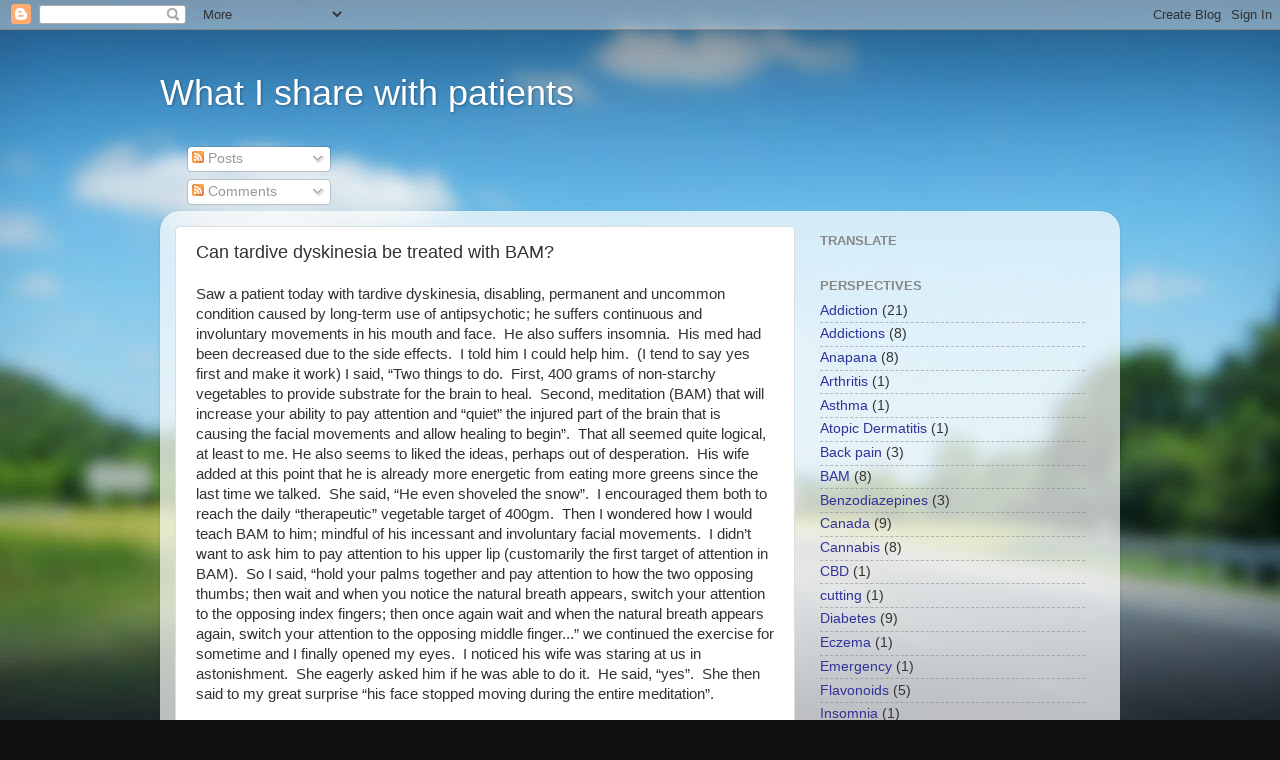

--- FILE ---
content_type: text/html; charset=UTF-8
request_url: https://www.whatisharewithpatients.com/2019/02/can-tardive-dyskinesia-be-treated-with.html
body_size: 14651
content:
<!DOCTYPE html>
<html class='v2' dir='ltr' lang='en'>
<head>
<link href='https://www.blogger.com/static/v1/widgets/4128112664-css_bundle_v2.css' rel='stylesheet' type='text/css'/>
<meta content='width=1100' name='viewport'/>
<meta content='text/html; charset=UTF-8' http-equiv='Content-Type'/>
<meta content='blogger' name='generator'/>
<link href='https://www.whatisharewithpatients.com/favicon.ico' rel='icon' type='image/x-icon'/>
<link href='https://www.whatisharewithpatients.com/2019/02/can-tardive-dyskinesia-be-treated-with.html' rel='canonical'/>
<link rel="alternate" type="application/atom+xml" title="What I share with patients - Atom" href="https://www.whatisharewithpatients.com/feeds/posts/default" />
<link rel="alternate" type="application/rss+xml" title="What I share with patients - RSS" href="https://www.whatisharewithpatients.com/feeds/posts/default?alt=rss" />
<link rel="service.post" type="application/atom+xml" title="What I share with patients - Atom" href="https://www.blogger.com/feeds/8726205349281287453/posts/default" />

<link rel="alternate" type="application/atom+xml" title="What I share with patients - Atom" href="https://www.whatisharewithpatients.com/feeds/60146684567795825/comments/default" />
<!--Can't find substitution for tag [blog.ieCssRetrofitLinks]-->
<meta content='https://www.whatisharewithpatients.com/2019/02/can-tardive-dyskinesia-be-treated-with.html' property='og:url'/>
<meta content='Can tardive dyskinesia be treated with BAM?' property='og:title'/>
<meta content=' Saw a patient today with tardive dyskinesia, disabling, permanent and uncommon condition caused by long-term use of antipsychotic; he suffe...' property='og:description'/>
<title>What I share with patients: Can tardive dyskinesia be treated with BAM?</title>
<style id='page-skin-1' type='text/css'><!--
/*-----------------------------------------------
Blogger Template Style
Name:     Picture Window
Designer: Blogger
URL:      www.blogger.com
----------------------------------------------- */
/* Content
----------------------------------------------- */
body {
font: normal normal 15px Arial, Tahoma, Helvetica, FreeSans, sans-serif;
color: #333333;
background: #111111 url(//themes.googleusercontent.com/image?id=1OACCYOE0-eoTRTfsBuX1NMN9nz599ufI1Jh0CggPFA_sK80AGkIr8pLtYRpNUKPmwtEa) repeat-x fixed top center;
}
html body .region-inner {
min-width: 0;
max-width: 100%;
width: auto;
}
.content-outer {
font-size: 90%;
}
a:link {
text-decoration:none;
color: #333399;
}
a:visited {
text-decoration:none;
color: #6666cc;
}
a:hover {
text-decoration:underline;
color: #3244ff;
}
.content-outer {
background: transparent none repeat scroll top left;
-moz-border-radius: 0;
-webkit-border-radius: 0;
-goog-ms-border-radius: 0;
border-radius: 0;
-moz-box-shadow: 0 0 0 rgba(0, 0, 0, .15);
-webkit-box-shadow: 0 0 0 rgba(0, 0, 0, .15);
-goog-ms-box-shadow: 0 0 0 rgba(0, 0, 0, .15);
box-shadow: 0 0 0 rgba(0, 0, 0, .15);
margin: 20px auto;
}
.content-inner {
padding: 0;
}
/* Header
----------------------------------------------- */
.header-outer {
background: rgba(0, 0, 0, 0) none repeat-x scroll top left;
_background-image: none;
color: #ffffff;
-moz-border-radius: 0;
-webkit-border-radius: 0;
-goog-ms-border-radius: 0;
border-radius: 0;
}
.Header img, .Header #header-inner {
-moz-border-radius: 0;
-webkit-border-radius: 0;
-goog-ms-border-radius: 0;
border-radius: 0;
}
.header-inner .Header .titlewrapper,
.header-inner .Header .descriptionwrapper {
padding-left: 0;
padding-right: 0;
}
.Header h1 {
font: normal normal 36px Arial, Tahoma, Helvetica, FreeSans, sans-serif;
text-shadow: 1px 1px 3px rgba(0, 0, 0, 0.3);
}
.Header h1 a {
color: #ffffff;
}
.Header .description {
font-size: 130%;
}
/* Tabs
----------------------------------------------- */
.tabs-inner {
margin: .5em 20px 0;
padding: 0;
}
.tabs-inner .section {
margin: 0;
}
.tabs-inner .widget ul {
padding: 0;
background: rgba(0, 0, 0, 0) none repeat scroll bottom;
-moz-border-radius: 0;
-webkit-border-radius: 0;
-goog-ms-border-radius: 0;
border-radius: 0;
}
.tabs-inner .widget li {
border: none;
}
.tabs-inner .widget li a {
display: inline-block;
padding: .5em 1em;
margin-right: .25em;
color: #ffffff;
font: normal normal 15px Arial, Tahoma, Helvetica, FreeSans, sans-serif;
-moz-border-radius: 10px 10px 0 0;
-webkit-border-top-left-radius: 10px;
-webkit-border-top-right-radius: 10px;
-goog-ms-border-radius: 10px 10px 0 0;
border-radius: 10px 10px 0 0;
background: transparent url(https://resources.blogblog.com/blogblog/data/1kt/transparent/black50.png) repeat scroll top left;
border-right: 1px solid rgba(0, 0, 0, 0);
}
.tabs-inner .widget li:first-child a {
padding-left: 1.25em;
-moz-border-radius-topleft: 10px;
-moz-border-radius-bottomleft: 0;
-webkit-border-top-left-radius: 10px;
-webkit-border-bottom-left-radius: 0;
-goog-ms-border-top-left-radius: 10px;
-goog-ms-border-bottom-left-radius: 0;
border-top-left-radius: 10px;
border-bottom-left-radius: 0;
}
.tabs-inner .widget li.selected a,
.tabs-inner .widget li a:hover {
position: relative;
z-index: 1;
background: rgba(0, 0, 0, 0) url(https://resources.blogblog.com/blogblog/data/1kt/transparent/white80.png) repeat scroll bottom;
color: #333399;
-moz-box-shadow: 0 0 3px rgba(0, 0, 0, .15);
-webkit-box-shadow: 0 0 3px rgba(0, 0, 0, .15);
-goog-ms-box-shadow: 0 0 3px rgba(0, 0, 0, .15);
box-shadow: 0 0 3px rgba(0, 0, 0, .15);
}
/* Headings
----------------------------------------------- */
h2 {
font: bold normal 13px Arial, Tahoma, Helvetica, FreeSans, sans-serif;
text-transform: uppercase;
color: #888888;
margin: .5em 0;
}
/* Main
----------------------------------------------- */
.main-outer {
background: transparent url(https://resources.blogblog.com/blogblog/data/1kt/transparent/white80.png) repeat scroll top left;
-moz-border-radius: 20px 20px 0 0;
-webkit-border-top-left-radius: 20px;
-webkit-border-top-right-radius: 20px;
-webkit-border-bottom-left-radius: 0;
-webkit-border-bottom-right-radius: 0;
-goog-ms-border-radius: 20px 20px 0 0;
border-radius: 20px 20px 0 0;
-moz-box-shadow: 0 1px 3px rgba(0, 0, 0, .15);
-webkit-box-shadow: 0 1px 3px rgba(0, 0, 0, .15);
-goog-ms-box-shadow: 0 1px 3px rgba(0, 0, 0, .15);
box-shadow: 0 1px 3px rgba(0, 0, 0, .15);
}
.main-inner {
padding: 15px 20px 20px;
}
.main-inner .column-center-inner {
padding: 0 0;
}
.main-inner .column-left-inner {
padding-left: 0;
}
.main-inner .column-right-inner {
padding-right: 0;
}
/* Posts
----------------------------------------------- */
h3.post-title {
margin: 0;
font: normal normal 18px Arial, Tahoma, Helvetica, FreeSans, sans-serif;
}
.comments h4 {
margin: 1em 0 0;
font: normal normal 18px Arial, Tahoma, Helvetica, FreeSans, sans-serif;
}
.date-header span {
color: #333333;
}
.post-outer {
background-color: #ffffff;
border: solid 1px #dddddd;
-moz-border-radius: 5px;
-webkit-border-radius: 5px;
border-radius: 5px;
-goog-ms-border-radius: 5px;
padding: 15px 20px;
margin: 0 -20px 20px;
}
.post-body {
line-height: 1.4;
font-size: 110%;
position: relative;
}
.post-header {
margin: 0 0 1.5em;
color: #999999;
line-height: 1.6;
}
.post-footer {
margin: .5em 0 0;
color: #999999;
line-height: 1.6;
}
#blog-pager {
font-size: 140%
}
#comments .comment-author {
padding-top: 1.5em;
border-top: dashed 1px #ccc;
border-top: dashed 1px rgba(128, 128, 128, .5);
background-position: 0 1.5em;
}
#comments .comment-author:first-child {
padding-top: 0;
border-top: none;
}
.avatar-image-container {
margin: .2em 0 0;
}
/* Comments
----------------------------------------------- */
.comments .comments-content .icon.blog-author {
background-repeat: no-repeat;
background-image: url([data-uri]);
}
.comments .comments-content .loadmore a {
border-top: 1px solid #3244ff;
border-bottom: 1px solid #3244ff;
}
.comments .continue {
border-top: 2px solid #3244ff;
}
/* Widgets
----------------------------------------------- */
.widget ul, .widget #ArchiveList ul.flat {
padding: 0;
list-style: none;
}
.widget ul li, .widget #ArchiveList ul.flat li {
border-top: dashed 1px #ccc;
border-top: dashed 1px rgba(128, 128, 128, .5);
}
.widget ul li:first-child, .widget #ArchiveList ul.flat li:first-child {
border-top: none;
}
.widget .post-body ul {
list-style: disc;
}
.widget .post-body ul li {
border: none;
}
/* Footer
----------------------------------------------- */
.footer-outer {
color:#cccccc;
background: transparent url(https://resources.blogblog.com/blogblog/data/1kt/transparent/black50.png) repeat scroll top left;
-moz-border-radius: 0 0 20px 20px;
-webkit-border-top-left-radius: 0;
-webkit-border-top-right-radius: 0;
-webkit-border-bottom-left-radius: 20px;
-webkit-border-bottom-right-radius: 20px;
-goog-ms-border-radius: 0 0 20px 20px;
border-radius: 0 0 20px 20px;
-moz-box-shadow: 0 1px 3px rgba(0, 0, 0, .15);
-webkit-box-shadow: 0 1px 3px rgba(0, 0, 0, .15);
-goog-ms-box-shadow: 0 1px 3px rgba(0, 0, 0, .15);
box-shadow: 0 1px 3px rgba(0, 0, 0, .15);
}
.footer-inner {
padding: 10px 20px 20px;
}
.footer-outer a {
color: #98a1ee;
}
.footer-outer a:visited {
color: #7f77ee;
}
.footer-outer a:hover {
color: #3244ff;
}
.footer-outer .widget h2 {
color: #aaaaaa;
}
/* Mobile
----------------------------------------------- */
html body.mobile {
height: auto;
}
html body.mobile {
min-height: 480px;
background-size: 100% auto;
}
.mobile .body-fauxcolumn-outer {
background: transparent none repeat scroll top left;
}
html .mobile .mobile-date-outer, html .mobile .blog-pager {
border-bottom: none;
background: transparent url(https://resources.blogblog.com/blogblog/data/1kt/transparent/white80.png) repeat scroll top left;
margin-bottom: 10px;
}
.mobile .date-outer {
background: transparent url(https://resources.blogblog.com/blogblog/data/1kt/transparent/white80.png) repeat scroll top left;
}
.mobile .header-outer, .mobile .main-outer,
.mobile .post-outer, .mobile .footer-outer {
-moz-border-radius: 0;
-webkit-border-radius: 0;
-goog-ms-border-radius: 0;
border-radius: 0;
}
.mobile .content-outer,
.mobile .main-outer,
.mobile .post-outer {
background: inherit;
border: none;
}
.mobile .content-outer {
font-size: 100%;
}
.mobile-link-button {
background-color: #333399;
}
.mobile-link-button a:link, .mobile-link-button a:visited {
color: #ffffff;
}
.mobile-index-contents {
color: #333333;
}
.mobile .tabs-inner .PageList .widget-content {
background: rgba(0, 0, 0, 0) url(https://resources.blogblog.com/blogblog/data/1kt/transparent/white80.png) repeat scroll bottom;
color: #333399;
}
.mobile .tabs-inner .PageList .widget-content .pagelist-arrow {
border-left: 1px solid rgba(0, 0, 0, 0);
}

--></style>
<style id='template-skin-1' type='text/css'><!--
body {
min-width: 960px;
}
.content-outer, .content-fauxcolumn-outer, .region-inner {
min-width: 960px;
max-width: 960px;
_width: 960px;
}
.main-inner .columns {
padding-left: 0;
padding-right: 310px;
}
.main-inner .fauxcolumn-center-outer {
left: 0;
right: 310px;
/* IE6 does not respect left and right together */
_width: expression(this.parentNode.offsetWidth -
parseInt("0") -
parseInt("310px") + 'px');
}
.main-inner .fauxcolumn-left-outer {
width: 0;
}
.main-inner .fauxcolumn-right-outer {
width: 310px;
}
.main-inner .column-left-outer {
width: 0;
right: 100%;
margin-left: -0;
}
.main-inner .column-right-outer {
width: 310px;
margin-right: -310px;
}
#layout {
min-width: 0;
}
#layout .content-outer {
min-width: 0;
width: 800px;
}
#layout .region-inner {
min-width: 0;
width: auto;
}
body#layout div.add_widget {
padding: 8px;
}
body#layout div.add_widget a {
margin-left: 32px;
}
--></style>
<style>
    body {background-image:url(\/\/themes.googleusercontent.com\/image?id=1OACCYOE0-eoTRTfsBuX1NMN9nz599ufI1Jh0CggPFA_sK80AGkIr8pLtYRpNUKPmwtEa);}
    
@media (max-width: 200px) { body {background-image:url(\/\/themes.googleusercontent.com\/image?id=1OACCYOE0-eoTRTfsBuX1NMN9nz599ufI1Jh0CggPFA_sK80AGkIr8pLtYRpNUKPmwtEa&options=w200);}}
@media (max-width: 400px) and (min-width: 201px) { body {background-image:url(\/\/themes.googleusercontent.com\/image?id=1OACCYOE0-eoTRTfsBuX1NMN9nz599ufI1Jh0CggPFA_sK80AGkIr8pLtYRpNUKPmwtEa&options=w400);}}
@media (max-width: 800px) and (min-width: 401px) { body {background-image:url(\/\/themes.googleusercontent.com\/image?id=1OACCYOE0-eoTRTfsBuX1NMN9nz599ufI1Jh0CggPFA_sK80AGkIr8pLtYRpNUKPmwtEa&options=w800);}}
@media (max-width: 1200px) and (min-width: 801px) { body {background-image:url(\/\/themes.googleusercontent.com\/image?id=1OACCYOE0-eoTRTfsBuX1NMN9nz599ufI1Jh0CggPFA_sK80AGkIr8pLtYRpNUKPmwtEa&options=w1200);}}
/* Last tag covers anything over one higher than the previous max-size cap. */
@media (min-width: 1201px) { body {background-image:url(\/\/themes.googleusercontent.com\/image?id=1OACCYOE0-eoTRTfsBuX1NMN9nz599ufI1Jh0CggPFA_sK80AGkIr8pLtYRpNUKPmwtEa&options=w1600);}}
  </style>
<link href='https://www.blogger.com/dyn-css/authorization.css?targetBlogID=8726205349281287453&amp;zx=2c068ef6-dfd3-4d14-b660-6fe512235f89' media='none' onload='if(media!=&#39;all&#39;)media=&#39;all&#39;' rel='stylesheet'/><noscript><link href='https://www.blogger.com/dyn-css/authorization.css?targetBlogID=8726205349281287453&amp;zx=2c068ef6-dfd3-4d14-b660-6fe512235f89' rel='stylesheet'/></noscript>
<meta name='google-adsense-platform-account' content='ca-host-pub-1556223355139109'/>
<meta name='google-adsense-platform-domain' content='blogspot.com'/>

</head>
<body class='loading variant-open'>
<div class='navbar section' id='navbar' name='Navbar'><div class='widget Navbar' data-version='1' id='Navbar1'><script type="text/javascript">
    function setAttributeOnload(object, attribute, val) {
      if(window.addEventListener) {
        window.addEventListener('load',
          function(){ object[attribute] = val; }, false);
      } else {
        window.attachEvent('onload', function(){ object[attribute] = val; });
      }
    }
  </script>
<div id="navbar-iframe-container"></div>
<script type="text/javascript" src="https://apis.google.com/js/platform.js"></script>
<script type="text/javascript">
      gapi.load("gapi.iframes:gapi.iframes.style.bubble", function() {
        if (gapi.iframes && gapi.iframes.getContext) {
          gapi.iframes.getContext().openChild({
              url: 'https://www.blogger.com/navbar/8726205349281287453?po\x3d60146684567795825\x26origin\x3dhttps://www.whatisharewithpatients.com',
              where: document.getElementById("navbar-iframe-container"),
              id: "navbar-iframe"
          });
        }
      });
    </script><script type="text/javascript">
(function() {
var script = document.createElement('script');
script.type = 'text/javascript';
script.src = '//pagead2.googlesyndication.com/pagead/js/google_top_exp.js';
var head = document.getElementsByTagName('head')[0];
if (head) {
head.appendChild(script);
}})();
</script>
</div></div>
<div class='body-fauxcolumns'>
<div class='fauxcolumn-outer body-fauxcolumn-outer'>
<div class='cap-top'>
<div class='cap-left'></div>
<div class='cap-right'></div>
</div>
<div class='fauxborder-left'>
<div class='fauxborder-right'></div>
<div class='fauxcolumn-inner'>
</div>
</div>
<div class='cap-bottom'>
<div class='cap-left'></div>
<div class='cap-right'></div>
</div>
</div>
</div>
<div class='content'>
<div class='content-fauxcolumns'>
<div class='fauxcolumn-outer content-fauxcolumn-outer'>
<div class='cap-top'>
<div class='cap-left'></div>
<div class='cap-right'></div>
</div>
<div class='fauxborder-left'>
<div class='fauxborder-right'></div>
<div class='fauxcolumn-inner'>
</div>
</div>
<div class='cap-bottom'>
<div class='cap-left'></div>
<div class='cap-right'></div>
</div>
</div>
</div>
<div class='content-outer'>
<div class='content-cap-top cap-top'>
<div class='cap-left'></div>
<div class='cap-right'></div>
</div>
<div class='fauxborder-left content-fauxborder-left'>
<div class='fauxborder-right content-fauxborder-right'></div>
<div class='content-inner'>
<header>
<div class='header-outer'>
<div class='header-cap-top cap-top'>
<div class='cap-left'></div>
<div class='cap-right'></div>
</div>
<div class='fauxborder-left header-fauxborder-left'>
<div class='fauxborder-right header-fauxborder-right'></div>
<div class='region-inner header-inner'>
<div class='header section' id='header' name='Header'><div class='widget Header' data-version='1' id='Header1'>
<div id='header-inner'>
<div class='titlewrapper'>
<h1 class='title'>
<a href='https://www.whatisharewithpatients.com/'>
What I share with patients
</a>
</h1>
</div>
<div class='descriptionwrapper'>
<p class='description'><span>
</span></p>
</div>
</div>
</div></div>
</div>
</div>
<div class='header-cap-bottom cap-bottom'>
<div class='cap-left'></div>
<div class='cap-right'></div>
</div>
</div>
</header>
<div class='tabs-outer'>
<div class='tabs-cap-top cap-top'>
<div class='cap-left'></div>
<div class='cap-right'></div>
</div>
<div class='fauxborder-left tabs-fauxborder-left'>
<div class='fauxborder-right tabs-fauxborder-right'></div>
<div class='region-inner tabs-inner'>
<div class='tabs section' id='crosscol' name='Cross-Column'><div class='widget Subscribe' data-version='1' id='Subscribe1'>
<div style='white-space:nowrap'>
<h2 class='title'>Subscribe To</h2>
<div class='widget-content'>
<div class='subscribe-wrapper subscribe-type-POST'>
<div class='subscribe expanded subscribe-type-POST' id='SW_READER_LIST_Subscribe1POST' style='display:none;'>
<div class='top'>
<span class='inner' onclick='return(_SW_toggleReaderList(event, "Subscribe1POST"));'>
<img class='subscribe-dropdown-arrow' src='https://resources.blogblog.com/img/widgets/arrow_dropdown.gif'/>
<img align='absmiddle' alt='' border='0' class='feed-icon' src='https://resources.blogblog.com/img/icon_feed12.png'/>
Posts
</span>
<div class='feed-reader-links'>
<a class='feed-reader-link' href='https://www.netvibes.com/subscribe.php?url=https%3A%2F%2Fwww.whatisharewithpatients.com%2Ffeeds%2Fposts%2Fdefault' target='_blank'>
<img src='https://resources.blogblog.com/img/widgets/subscribe-netvibes.png'/>
</a>
<a class='feed-reader-link' href='https://add.my.yahoo.com/content?url=https%3A%2F%2Fwww.whatisharewithpatients.com%2Ffeeds%2Fposts%2Fdefault' target='_blank'>
<img src='https://resources.blogblog.com/img/widgets/subscribe-yahoo.png'/>
</a>
<a class='feed-reader-link' href='https://www.whatisharewithpatients.com/feeds/posts/default' target='_blank'>
<img align='absmiddle' class='feed-icon' src='https://resources.blogblog.com/img/icon_feed12.png'/>
                  Atom
                </a>
</div>
</div>
<div class='bottom'></div>
</div>
<div class='subscribe' id='SW_READER_LIST_CLOSED_Subscribe1POST' onclick='return(_SW_toggleReaderList(event, "Subscribe1POST"));'>
<div class='top'>
<span class='inner'>
<img class='subscribe-dropdown-arrow' src='https://resources.blogblog.com/img/widgets/arrow_dropdown.gif'/>
<span onclick='return(_SW_toggleReaderList(event, "Subscribe1POST"));'>
<img align='absmiddle' alt='' border='0' class='feed-icon' src='https://resources.blogblog.com/img/icon_feed12.png'/>
Posts
</span>
</span>
</div>
<div class='bottom'></div>
</div>
</div>
<div class='subscribe-wrapper subscribe-type-PER_POST'>
<div class='subscribe expanded subscribe-type-PER_POST' id='SW_READER_LIST_Subscribe1PER_POST' style='display:none;'>
<div class='top'>
<span class='inner' onclick='return(_SW_toggleReaderList(event, "Subscribe1PER_POST"));'>
<img class='subscribe-dropdown-arrow' src='https://resources.blogblog.com/img/widgets/arrow_dropdown.gif'/>
<img align='absmiddle' alt='' border='0' class='feed-icon' src='https://resources.blogblog.com/img/icon_feed12.png'/>
Comments
</span>
<div class='feed-reader-links'>
<a class='feed-reader-link' href='https://www.netvibes.com/subscribe.php?url=https%3A%2F%2Fwww.whatisharewithpatients.com%2Ffeeds%2F60146684567795825%2Fcomments%2Fdefault' target='_blank'>
<img src='https://resources.blogblog.com/img/widgets/subscribe-netvibes.png'/>
</a>
<a class='feed-reader-link' href='https://add.my.yahoo.com/content?url=https%3A%2F%2Fwww.whatisharewithpatients.com%2Ffeeds%2F60146684567795825%2Fcomments%2Fdefault' target='_blank'>
<img src='https://resources.blogblog.com/img/widgets/subscribe-yahoo.png'/>
</a>
<a class='feed-reader-link' href='https://www.whatisharewithpatients.com/feeds/60146684567795825/comments/default' target='_blank'>
<img align='absmiddle' class='feed-icon' src='https://resources.blogblog.com/img/icon_feed12.png'/>
                  Atom
                </a>
</div>
</div>
<div class='bottom'></div>
</div>
<div class='subscribe' id='SW_READER_LIST_CLOSED_Subscribe1PER_POST' onclick='return(_SW_toggleReaderList(event, "Subscribe1PER_POST"));'>
<div class='top'>
<span class='inner'>
<img class='subscribe-dropdown-arrow' src='https://resources.blogblog.com/img/widgets/arrow_dropdown.gif'/>
<span onclick='return(_SW_toggleReaderList(event, "Subscribe1PER_POST"));'>
<img align='absmiddle' alt='' border='0' class='feed-icon' src='https://resources.blogblog.com/img/icon_feed12.png'/>
Comments
</span>
</span>
</div>
<div class='bottom'></div>
</div>
</div>
<div style='clear:both'></div>
</div>
</div>
<div class='clear'></div>
</div></div>
<div class='tabs no-items section' id='crosscol-overflow' name='Cross-Column 2'></div>
</div>
</div>
<div class='tabs-cap-bottom cap-bottom'>
<div class='cap-left'></div>
<div class='cap-right'></div>
</div>
</div>
<div class='main-outer'>
<div class='main-cap-top cap-top'>
<div class='cap-left'></div>
<div class='cap-right'></div>
</div>
<div class='fauxborder-left main-fauxborder-left'>
<div class='fauxborder-right main-fauxborder-right'></div>
<div class='region-inner main-inner'>
<div class='columns fauxcolumns'>
<div class='fauxcolumn-outer fauxcolumn-center-outer'>
<div class='cap-top'>
<div class='cap-left'></div>
<div class='cap-right'></div>
</div>
<div class='fauxborder-left'>
<div class='fauxborder-right'></div>
<div class='fauxcolumn-inner'>
</div>
</div>
<div class='cap-bottom'>
<div class='cap-left'></div>
<div class='cap-right'></div>
</div>
</div>
<div class='fauxcolumn-outer fauxcolumn-left-outer'>
<div class='cap-top'>
<div class='cap-left'></div>
<div class='cap-right'></div>
</div>
<div class='fauxborder-left'>
<div class='fauxborder-right'></div>
<div class='fauxcolumn-inner'>
</div>
</div>
<div class='cap-bottom'>
<div class='cap-left'></div>
<div class='cap-right'></div>
</div>
</div>
<div class='fauxcolumn-outer fauxcolumn-right-outer'>
<div class='cap-top'>
<div class='cap-left'></div>
<div class='cap-right'></div>
</div>
<div class='fauxborder-left'>
<div class='fauxborder-right'></div>
<div class='fauxcolumn-inner'>
</div>
</div>
<div class='cap-bottom'>
<div class='cap-left'></div>
<div class='cap-right'></div>
</div>
</div>
<!-- corrects IE6 width calculation -->
<div class='columns-inner'>
<div class='column-center-outer'>
<div class='column-center-inner'>
<div class='main section' id='main' name='Main'><div class='widget Blog' data-version='1' id='Blog1'>
<div class='blog-posts hfeed'>

          <div class="date-outer">
        

          <div class="date-posts">
        
<div class='post-outer'>
<div class='post hentry uncustomized-post-template' itemprop='blogPost' itemscope='itemscope' itemtype='http://schema.org/BlogPosting'>
<meta content='8726205349281287453' itemprop='blogId'/>
<meta content='60146684567795825' itemprop='postId'/>
<a name='60146684567795825'></a>
<h3 class='post-title entry-title' itemprop='name'>
Can tardive dyskinesia be treated with BAM?
</h3>
<div class='post-header'>
<div class='post-header-line-1'></div>
</div>
<div class='post-body entry-content' id='post-body-60146684567795825' itemprop='description articleBody'>
<div dir="ltr" id="docs-internal-guid-e4d35041-7fff-746b-5465-cfda1b461d75" style="-webkit-text-size-adjust: auto; line-height: 1.38; margin-bottom: 0pt; margin-top: 0pt;">
<span style="font-family: &quot;arial&quot;; font-size: 11pt; vertical-align: baseline; white-space: pre-wrap;">Saw a patient today with tardive dyskinesia, disabling, permanent and uncommon condition caused by long-term use of antipsychotic; he suffers continuous and involuntary movements in his mouth and face. &nbsp;He also suffers insomnia.  His med had been decreased due to the side effects.  I told him I could help him.  (I tend to say yes first and make it work) I said, &#8220;Two things to do.  First, 400 grams of non-starchy vegetables to provide substrate for the brain to heal. &nbsp;Second, meditation (BAM) that will increase your ability to pay attention and &#8220;quiet&#8221; the injured part of the brain that is causing the facial movements and allow healing to begin&#8221;.  That all seemed quite logical, at least to me. He also seems to liked the ideas, perhaps out of desperation. &nbsp;His wife added at this point that he is already more energetic from eating more greens since the last time we talked.  She said, &#8220;He even shoveled the snow&#8221;.  I encouraged them both to reach the daily &#8220;therapeutic&#8221; vegetable target of 400gm.  Then I wondered how I would teach BAM to him; mindful of his incessant and involuntary facial movements. &nbsp;I didn&#8217;t want to ask him to pay attention to his upper lip (customarily the first target of attention in BAM).  So I said, &#8220;hold your palms together and pay attention to how the two opposing thumbs; then wait and when you notice the natural breath appears, switch your attention to the opposing index fingers; then once again wait and when the natural breath appears again, switch your attention to the opposing middle finger...&#8221; we continued the exercise for sometime and I finally opened my eyes. &nbsp;I noticed his wife was staring at us in astonishment.  She eagerly asked him if he was able to do it.  He said, &#8220;yes&#8221;.  She then said to my great surprise &#8220;his face stopped moving during the entire meditation&#8221;.</span></div>
<br style="-webkit-text-size-adjust: auto;" />
<div dir="ltr" style="-webkit-text-size-adjust: auto; line-height: 1.38; margin-bottom: 0pt; margin-top: 0pt;">
<span style="font-family: &quot;arial&quot;; font-size: 11pt; vertical-align: baseline; white-space: pre-wrap;">So we parted and agreed to meet in 2 weeks. &nbsp;They will eat the greens three times a day; and he will practice BAM three times a day.</span></div>
<br style="-webkit-text-size-adjust: auto;" />
<div style='clear: both;'></div>
</div>
<div class='post-footer'>
<div class='post-footer-line post-footer-line-1'>
<span class='post-author vcard'>
</span>
<span class='post-timestamp'>
at
<meta content='https://www.whatisharewithpatients.com/2019/02/can-tardive-dyskinesia-be-treated-with.html' itemprop='url'/>
<a class='timestamp-link' href='https://www.whatisharewithpatients.com/2019/02/can-tardive-dyskinesia-be-treated-with.html' rel='bookmark' title='permanent link'><abbr class='published' itemprop='datePublished' title='2019-02-15T15:07:00-05:00'>February 15, 2019</abbr></a>
</span>
<span class='post-comment-link'>
</span>
<span class='post-icons'>
<span class='item-action'>
<a href='https://www.blogger.com/email-post/8726205349281287453/60146684567795825' title='Email Post'>
<img alt='' class='icon-action' height='13' src='https://resources.blogblog.com/img/icon18_email.gif' width='18'/>
</a>
</span>
</span>
<div class='post-share-buttons goog-inline-block'>
<a class='goog-inline-block share-button sb-email' href='https://www.blogger.com/share-post.g?blogID=8726205349281287453&postID=60146684567795825&target=email' target='_blank' title='Email This'><span class='share-button-link-text'>Email This</span></a><a class='goog-inline-block share-button sb-blog' href='https://www.blogger.com/share-post.g?blogID=8726205349281287453&postID=60146684567795825&target=blog' onclick='window.open(this.href, "_blank", "height=270,width=475"); return false;' target='_blank' title='BlogThis!'><span class='share-button-link-text'>BlogThis!</span></a><a class='goog-inline-block share-button sb-twitter' href='https://www.blogger.com/share-post.g?blogID=8726205349281287453&postID=60146684567795825&target=twitter' target='_blank' title='Share to X'><span class='share-button-link-text'>Share to X</span></a><a class='goog-inline-block share-button sb-facebook' href='https://www.blogger.com/share-post.g?blogID=8726205349281287453&postID=60146684567795825&target=facebook' onclick='window.open(this.href, "_blank", "height=430,width=640"); return false;' target='_blank' title='Share to Facebook'><span class='share-button-link-text'>Share to Facebook</span></a><a class='goog-inline-block share-button sb-pinterest' href='https://www.blogger.com/share-post.g?blogID=8726205349281287453&postID=60146684567795825&target=pinterest' target='_blank' title='Share to Pinterest'><span class='share-button-link-text'>Share to Pinterest</span></a>
</div>
</div>
<div class='post-footer-line post-footer-line-2'>
<span class='post-labels'>
Labels:
<a href='https://www.whatisharewithpatients.com/search/label/Anapana' rel='tag'>Anapana</a>,
<a href='https://www.whatisharewithpatients.com/search/label/BAM' rel='tag'>BAM</a>,
<a href='https://www.whatisharewithpatients.com/search/label/Meditation' rel='tag'>Meditation</a>,
<a href='https://www.whatisharewithpatients.com/search/label/Mindfulness%20Training' rel='tag'>Mindfulness Training</a>
</span>
</div>
<div class='post-footer-line post-footer-line-3'>
<span class='post-location'>
</span>
</div>
</div>
</div>
<div class='comments' id='comments'>
<a name='comments'></a>
<h4>No comments:</h4>
<div id='Blog1_comments-block-wrapper'>
<dl class='avatar-comment-indent' id='comments-block'>
</dl>
</div>
<p class='comment-footer'>
<div class='comment-form'>
<a name='comment-form'></a>
<h4 id='comment-post-message'>Post a Comment</h4>
<p>
</p>
<a href='https://www.blogger.com/comment/frame/8726205349281287453?po=60146684567795825&hl=en&saa=85391&origin=https://www.whatisharewithpatients.com' id='comment-editor-src'></a>
<iframe allowtransparency='true' class='blogger-iframe-colorize blogger-comment-from-post' frameborder='0' height='410px' id='comment-editor' name='comment-editor' src='' width='100%'></iframe>
<script src='https://www.blogger.com/static/v1/jsbin/4212676325-comment_from_post_iframe.js' type='text/javascript'></script>
<script type='text/javascript'>
      BLOG_CMT_createIframe('https://www.blogger.com/rpc_relay.html');
    </script>
</div>
</p>
</div>
</div>

        </div></div>
      
</div>
<div class='blog-pager' id='blog-pager'>
<span id='blog-pager-newer-link'>
<a class='blog-pager-newer-link' href='https://www.whatisharewithpatients.com/2019/02/what-of-diagnostic-labels.html' id='Blog1_blog-pager-newer-link' title='Newer Post'>Newer Post</a>
</span>
<span id='blog-pager-older-link'>
<a class='blog-pager-older-link' href='https://www.whatisharewithpatients.com/2019/02/tribute-for-those-who-survived-death.html' id='Blog1_blog-pager-older-link' title='Older Post'>Older Post</a>
</span>
<a class='home-link' href='https://www.whatisharewithpatients.com/'>Home</a>
</div>
<div class='clear'></div>
<div class='post-feeds'>
<div class='feed-links'>
Subscribe to:
<a class='feed-link' href='https://www.whatisharewithpatients.com/feeds/60146684567795825/comments/default' target='_blank' type='application/atom+xml'>Post Comments (Atom)</a>
</div>
</div>
</div><div class='widget FeaturedPost' data-version='1' id='FeaturedPost1'>
<div class='post-summary'>
<h3><a href='https://www.whatisharewithpatients.com/2025/05/chapter-2-involuntary-thought.html'>Chapter 2: The Involuntary Thought</a></h3>
<p>
&#160; ... Thoughts arise like mist... Exploring the gentle emergence of thoughts and the sovereignty of sensation in our shared field of presenc...
</p>
<img class='image' src='https://substackcdn.com/image/fetch/w_36,h_36,c_fill,f_auto,q_auto:good,fl_progressive:steep/https%3A%2F%2Fsubstack-post-media.s3.amazonaws.com%2Fpublic%2Fimages%2F43d0d600-5cf4-42ae-bebf-c1bfc0b401e7_1352x1352.jpeg'/>
</div>
<style type='text/css'>
    .image {
      width: 100%;
    }
  </style>
<div class='clear'></div>
</div><div class='widget PopularPosts' data-version='1' id='PopularPosts1'>
<div class='widget-content popular-posts'>
<ul>
<li>
<div class='item-content'>
<div class='item-thumbnail'>
<a href='https://www.whatisharewithpatients.com/2018/12/what-i-did-to-recover-from-knee-pain.html' target='_blank'>
<img alt='' border='0' src='https://lh3.googleusercontent.com/blogger_img_proxy/AEn0k_tO2I8cbOSTtP8PrDj6XPPueZRsQBYVjPn2sOeTz4T9rVCsBzx3FQLKZFZUo6ZiuvoRZn9GWXkUHTFh6pE3X1Oth-bbAI1Qkb37d5ylO89j3KYtypCunk99=w72-h72-p-k-no-nu'/>
</a>
</div>
<div class='item-title'><a href='https://www.whatisharewithpatients.com/2018/12/what-i-did-to-recover-from-knee-pain.html'>What I did to recover from knee pain</a></div>
<div class='item-snippet'>I injured my left knee for the third time few years ago.&#160; At the time I lacked a clear awareness or perspectives of why I exercise and over ...</div>
</div>
<div style='clear: both;'></div>
</li>
<li>
<div class='item-content'>
<div class='item-thumbnail'>
<a href='https://www.whatisharewithpatients.com/2025/05/chapter-2-involuntary-thought.html' target='_blank'>
<img alt='' border='0' src='https://lh3.googleusercontent.com/blogger_img_proxy/[base64]w72-h72-p-k-no-nu'/>
</a>
</div>
<div class='item-title'><a href='https://www.whatisharewithpatients.com/2025/05/chapter-2-involuntary-thought.html'>Chapter 2: The Involuntary Thought</a></div>
<div class='item-snippet'>&#160; ... Thoughts arise like mist... Exploring the gentle emergence of thoughts and the sovereignty of sensation in our shared field of presenc...</div>
</div>
<div style='clear: both;'></div>
</li>
<li>
<div class='item-content'>
<div class='item-thumbnail'>
<a href='https://www.whatisharewithpatients.com/2018/12/why-stethescope-and-spinach.html' target='_blank'>
<img alt='' border='0' src='https://lh6.googleusercontent.com/C_isGCVRMbtkQT2My4omFsbHNgvp28M22vPm_nr9z5Q_uNyTgnqYtwlRxEWlVZzJWA5sb2oe4I8tUENdc5ka2q7gvONgeKiNbJVqGl3aMjUlLc0W5PadjGS_tuYk4x3JnRFf4zj6=w72-h72-p-k-no-nu'/>
</a>
</div>
<div class='item-title'><a href='https://www.whatisharewithpatients.com/2018/12/why-stethescope-and-spinach.html'>Why I practice medicine with Stethoscope and box of  spinach?</a></div>
<div class='item-snippet'>Whether I am in my office or in the emergency department, patient motivated by their sufferings, makes great efforts to present with honesty...</div>
</div>
<div style='clear: both;'></div>
</li>
<li>
<div class='item-content'>
<div class='item-title'><a href='https://www.whatisharewithpatients.com/2019/02/a-family-physicians-basic-wellness.html'>A family physician&#8217;s Basic Wellness Messages</a></div>
<div class='item-snippet'> One reason I believe I as a family physician is in a unique position to initiate wellness conversations with patients is because they come ...</div>
</div>
<div style='clear: both;'></div>
</li>
<li>
<div class='item-content'>
<div class='item-title'><a href='https://www.whatisharewithpatients.com/2019/01/humanity-is-waking-up-to-truth.html'>My new relationship with food: Farmaceuticals, toxified, discretionaries</a></div>
<div class='item-snippet'>My new relationship with food. &#160;I see them in three broad categories:  1. Farmaceuticals: 400 grams per day of a wide variety of non-starchy...</div>
</div>
<div style='clear: both;'></div>
</li>
<li>
<div class='item-content'>
<div class='item-title'><a href='https://www.whatisharewithpatients.com/2019/07/workload-in-healthcare.html'>Everymind&#8217;s business</a></div>
<div class='item-snippet'> Workload in healthcare is due to illness. &#160;Abandoning technology is not the answer. &#160;It is like throwing away the hammer because I missed t...</div>
</div>
<div style='clear: both;'></div>
</li>
<li>
<div class='item-content'>
<div class='item-title'><a href='https://www.whatisharewithpatients.com/2019/02/our-conversations-are-eternal.html'>Our conversations are eternal.</a></div>
<div class='item-snippet'> I am grateful for the gifts of each moment. &#160;Our conversations are such gifts.     While we are here for a while and will eventually go; I ...</div>
</div>
<div style='clear: both;'></div>
</li>
<li>
<div class='item-content'>
<div class='item-title'><a href='https://www.whatisharewithpatients.com/2018/12/how-to-not-catch-cold-in-winter.html'>Longjohns, common colds and arthritis</a></div>
<div class='item-snippet'>My father rarlely catches a cold. &#160;He also has a habit of only drinking warm water. &#160;I found out through the internet long ago that virus mu...</div>
</div>
<div style='clear: both;'></div>
</li>
<li>
<div class='item-content'>
<div class='item-thumbnail'>
<a href='https://www.whatisharewithpatients.com/2018/12/a-prescription-i-wrote-myself.html' target='_blank'>
<img alt='' border='0' src='https://blogger.googleusercontent.com/img/b/R29vZ2xl/AVvXsEiThYGU0wjmbEQI84En4UqkV0FaL_6cUuGwhVo_-tHpvVqbB_cfPb1jSvSvtr9CsWnUVkZhOew7xbZbSLgjkW_LpjFqo2V9auWd3OZ90rhVt08NZUAWwyusWkLoIKvqHrhYLADB6DIjoho/w72-h72-p-k-no-nu/Screen+Shot+2018-12-17+at+11.46.14+AM.png'/>
</a>
</div>
<div class='item-title'><a href='https://www.whatisharewithpatients.com/2018/12/a-prescription-i-wrote-myself.html'>A prescription I wrote for myself</a></div>
<div class='item-snippet'> Only in 1999, OxyContin was marketed with slogan &quot;The One to Start With and the One to Stay with&quot;. &#160;This foreshadowed the unfortu...</div>
</div>
<div style='clear: both;'></div>
</li>
<li>
<div class='item-content'>
<div class='item-title'><a href='https://www.whatisharewithpatients.com/2019/02/tribute-for-those-who-survived-death.html'>Tribute to our children who survived the Death Squad of El Salvador but did not survive the Canadian Opioid Crisis</a></div>
<div class='item-snippet'> A while ago, a good friend shared with me his story. &#160;Shortly after arriving in Canada as a teen refugee from El Salvador, he along with a ...</div>
</div>
<div style='clear: both;'></div>
</li>
</ul>
<div class='clear'></div>
</div>
</div></div>
</div>
</div>
<div class='column-left-outer'>
<div class='column-left-inner'>
<aside>
</aside>
</div>
</div>
<div class='column-right-outer'>
<div class='column-right-inner'>
<aside>
<div class='sidebar section' id='sidebar-right-1'><div class='widget Translate' data-version='1' id='Translate1'>
<h2 class='title'>Translate</h2>
<div id='google_translate_element'></div>
<script>
    function googleTranslateElementInit() {
      new google.translate.TranslateElement({
        pageLanguage: 'en',
        autoDisplay: 'true',
        layout: google.translate.TranslateElement.InlineLayout.SIMPLE
      }, 'google_translate_element');
    }
  </script>
<script src='//translate.google.com/translate_a/element.js?cb=googleTranslateElementInit'></script>
<div class='clear'></div>
</div><div class='widget Label' data-version='1' id='Label1'>
<h2>Perspectives</h2>
<div class='widget-content list-label-widget-content'>
<ul>
<li>
<a dir='ltr' href='https://www.whatisharewithpatients.com/search/label/Addiction'>Addiction</a>
<span dir='ltr'>(21)</span>
</li>
<li>
<a dir='ltr' href='https://www.whatisharewithpatients.com/search/label/Addictions'>Addictions</a>
<span dir='ltr'>(8)</span>
</li>
<li>
<a dir='ltr' href='https://www.whatisharewithpatients.com/search/label/Anapana'>Anapana</a>
<span dir='ltr'>(8)</span>
</li>
<li>
<a dir='ltr' href='https://www.whatisharewithpatients.com/search/label/Arthritis'>Arthritis</a>
<span dir='ltr'>(1)</span>
</li>
<li>
<a dir='ltr' href='https://www.whatisharewithpatients.com/search/label/Asthma'>Asthma</a>
<span dir='ltr'>(1)</span>
</li>
<li>
<a dir='ltr' href='https://www.whatisharewithpatients.com/search/label/Atopic%20Dermatitis'>Atopic Dermatitis</a>
<span dir='ltr'>(1)</span>
</li>
<li>
<a dir='ltr' href='https://www.whatisharewithpatients.com/search/label/Back%20pain'>Back pain</a>
<span dir='ltr'>(3)</span>
</li>
<li>
<a dir='ltr' href='https://www.whatisharewithpatients.com/search/label/BAM'>BAM</a>
<span dir='ltr'>(8)</span>
</li>
<li>
<a dir='ltr' href='https://www.whatisharewithpatients.com/search/label/Benzodiazepines'>Benzodiazepines</a>
<span dir='ltr'>(3)</span>
</li>
<li>
<a dir='ltr' href='https://www.whatisharewithpatients.com/search/label/Canada'>Canada</a>
<span dir='ltr'>(9)</span>
</li>
<li>
<a dir='ltr' href='https://www.whatisharewithpatients.com/search/label/Cannabis'>Cannabis</a>
<span dir='ltr'>(8)</span>
</li>
<li>
<a dir='ltr' href='https://www.whatisharewithpatients.com/search/label/CBD'>CBD</a>
<span dir='ltr'>(1)</span>
</li>
<li>
<a dir='ltr' href='https://www.whatisharewithpatients.com/search/label/cutting'>cutting</a>
<span dir='ltr'>(1)</span>
</li>
<li>
<a dir='ltr' href='https://www.whatisharewithpatients.com/search/label/Diabetes'>Diabetes</a>
<span dir='ltr'>(9)</span>
</li>
<li>
<a dir='ltr' href='https://www.whatisharewithpatients.com/search/label/Eczema'>Eczema</a>
<span dir='ltr'>(1)</span>
</li>
<li>
<a dir='ltr' href='https://www.whatisharewithpatients.com/search/label/Emergency'>Emergency</a>
<span dir='ltr'>(1)</span>
</li>
<li>
<a dir='ltr' href='https://www.whatisharewithpatients.com/search/label/Flavonoids'>Flavonoids</a>
<span dir='ltr'>(5)</span>
</li>
<li>
<a dir='ltr' href='https://www.whatisharewithpatients.com/search/label/Insomnia'>Insomnia</a>
<span dir='ltr'>(1)</span>
</li>
<li>
<a dir='ltr' href='https://www.whatisharewithpatients.com/search/label/jaw%20click'>jaw click</a>
<span dir='ltr'>(1)</span>
</li>
<li>
<a dir='ltr' href='https://www.whatisharewithpatients.com/search/label/Knee%20pain'>Knee pain</a>
<span dir='ltr'>(3)</span>
</li>
<li>
<a dir='ltr' href='https://www.whatisharewithpatients.com/search/label/Meditation'>Meditation</a>
<span dir='ltr'>(8)</span>
</li>
<li>
<a dir='ltr' href='https://www.whatisharewithpatients.com/search/label/Mindfulness%20Training'>Mindfulness Training</a>
<span dir='ltr'>(8)</span>
</li>
<li>
<a dir='ltr' href='https://www.whatisharewithpatients.com/search/label/Non-starchy%20vegetables'>Non-starchy vegetables</a>
<span dir='ltr'>(5)</span>
</li>
<li>
<a dir='ltr' href='https://www.whatisharewithpatients.com/search/label/Nutrition'>Nutrition</a>
<span dir='ltr'>(6)</span>
</li>
<li>
<a dir='ltr' href='https://www.whatisharewithpatients.com/search/label/Opioid%20crisis'>Opioid crisis</a>
<span dir='ltr'>(20)</span>
</li>
<li>
<a dir='ltr' href='https://www.whatisharewithpatients.com/search/label/Opioids'>Opioids</a>
<span dir='ltr'>(19)</span>
</li>
<li>
<a dir='ltr' href='https://www.whatisharewithpatients.com/search/label/Osteoarthritis'>Osteoarthritis</a>
<span dir='ltr'>(1)</span>
</li>
<li>
<a dir='ltr' href='https://www.whatisharewithpatients.com/search/label/Osteoarthritis%20arthritis'>Osteoarthritis arthritis</a>
<span dir='ltr'>(1)</span>
</li>
<li>
<a dir='ltr' href='https://www.whatisharewithpatients.com/search/label/Pain'>Pain</a>
<span dir='ltr'>(17)</span>
</li>
<li>
<a dir='ltr' href='https://www.whatisharewithpatients.com/search/label/Plantar%20fasciitis'>Plantar fasciitis</a>
<span dir='ltr'>(1)</span>
</li>
<li>
<a dir='ltr' href='https://www.whatisharewithpatients.com/search/label/self-harm'>self-harm</a>
<span dir='ltr'>(2)</span>
</li>
<li>
<a dir='ltr' href='https://www.whatisharewithpatients.com/search/label/shin%20splints'>shin splints</a>
<span dir='ltr'>(3)</span>
</li>
<li>
<a dir='ltr' href='https://www.whatisharewithpatients.com/search/label/Social%20change'>Social change</a>
<span dir='ltr'>(14)</span>
</li>
<li>
<a dir='ltr' href='https://www.whatisharewithpatients.com/search/label/Social%20changes'>Social changes</a>
<span dir='ltr'>(18)</span>
</li>
<li>
<a dir='ltr' href='https://www.whatisharewithpatients.com/search/label/suffering'>suffering</a>
<span dir='ltr'>(8)</span>
</li>
<li>
<a dir='ltr' href='https://www.whatisharewithpatients.com/search/label/Suicide'>Suicide</a>
<span dir='ltr'>(1)</span>
</li>
<li>
<a dir='ltr' href='https://www.whatisharewithpatients.com/search/label/TMJ'>TMJ</a>
<span dir='ltr'>(1)</span>
</li>
</ul>
<div class='clear'></div>
</div>
</div><div class='widget PageList' data-version='1' id='PageList2'>
<div class='widget-content'>
<ul>
<li>
<a href='https://www.whatisharewithpatients.com/p/blog-page.html'>Blog posts</a>
</li>
<li>
<a href='https://ajaxharwoodclinicblog.wordpress.com'>Ajax Harwood Clinic</a>
</li>
<li>
<a href='https://m.facebook.com/ajaxharwoodclinic/'>Ajax Harwood Clinic Facebook Page</a>
</li>
<li>
<a href='https://m.facebook.com/BroccoliBot/'>Broccoli - Healthy Eating Coach</a>
</li>
<li>
<a href='https://whatiseeatwork.blogspot.com/?m=1'>What I See at Work</a>
</li>
<li>
<a href='https://m.facebook.com/profile.php?id=100002226890712'>Carlos Yu Facebook</a>
</li>
</ul>
<div class='clear'></div>
</div>
</div><div class='widget PopularPosts' data-version='1' id='PopularPosts3'>
<div class='widget-content popular-posts'>
<ul>
<li>
<div class='item-content'>
<div class='item-thumbnail'>
<a href='https://www.whatisharewithpatients.com/2018/12/why-stethescope-and-spinach.html' target='_blank'>
<img alt='' border='0' src='https://lh6.googleusercontent.com/C_isGCVRMbtkQT2My4omFsbHNgvp28M22vPm_nr9z5Q_uNyTgnqYtwlRxEWlVZzJWA5sb2oe4I8tUENdc5ka2q7gvONgeKiNbJVqGl3aMjUlLc0W5PadjGS_tuYk4x3JnRFf4zj6=w72-h72-p-k-no-nu'/>
</a>
</div>
<div class='item-title'><a href='https://www.whatisharewithpatients.com/2018/12/why-stethescope-and-spinach.html'>Why I practice medicine with Stethoscope and box of  spinach?</a></div>
<div class='item-snippet'>Whether I am in my office or in the emergency department, patient motivated by their sufferings, makes great efforts to present with honesty...</div>
</div>
<div style='clear: both;'></div>
</li>
<li>
<div class='item-content'>
<div class='item-thumbnail'>
<a href='https://www.whatisharewithpatients.com/2018/12/what-i-did-to-recover-from-knee-pain.html' target='_blank'>
<img alt='' border='0' src='https://lh3.googleusercontent.com/blogger_img_proxy/AEn0k_tO2I8cbOSTtP8PrDj6XPPueZRsQBYVjPn2sOeTz4T9rVCsBzx3FQLKZFZUo6ZiuvoRZn9GWXkUHTFh6pE3X1Oth-bbAI1Qkb37d5ylO89j3KYtypCunk99=w72-h72-p-k-no-nu'/>
</a>
</div>
<div class='item-title'><a href='https://www.whatisharewithpatients.com/2018/12/what-i-did-to-recover-from-knee-pain.html'>What I did to recover from knee pain</a></div>
<div class='item-snippet'>I injured my left knee for the third time few years ago.&#160; At the time I lacked a clear awareness or perspectives of why I exercise and over ...</div>
</div>
<div style='clear: both;'></div>
</li>
<li>
<div class='item-content'>
<div class='item-title'><a href='https://www.whatisharewithpatients.com/2019/02/our-conversations-are-eternal.html'>Our conversations are eternal.</a></div>
<div class='item-snippet'> I am grateful for the gifts of each moment. &#160;Our conversations are such gifts.     While we are here for a while and will eventually go; I ...</div>
</div>
<div style='clear: both;'></div>
</li>
<li>
<div class='item-content'>
<div class='item-title'><a href='https://www.whatisharewithpatients.com/2018/12/how-to-not-catch-cold-in-winter.html'>Longjohns, common colds and arthritis</a></div>
<div class='item-snippet'>My father rarlely catches a cold. &#160;He also has a habit of only drinking warm water. &#160;I found out through the internet long ago that virus mu...</div>
</div>
<div style='clear: both;'></div>
</li>
<li>
<div class='item-content'>
<div class='item-thumbnail'>
<a href='https://www.whatisharewithpatients.com/2018/12/a-prescription-i-wrote-myself.html' target='_blank'>
<img alt='' border='0' src='https://blogger.googleusercontent.com/img/b/R29vZ2xl/AVvXsEiThYGU0wjmbEQI84En4UqkV0FaL_6cUuGwhVo_-tHpvVqbB_cfPb1jSvSvtr9CsWnUVkZhOew7xbZbSLgjkW_LpjFqo2V9auWd3OZ90rhVt08NZUAWwyusWkLoIKvqHrhYLADB6DIjoho/w72-h72-p-k-no-nu/Screen+Shot+2018-12-17+at+11.46.14+AM.png'/>
</a>
</div>
<div class='item-title'><a href='https://www.whatisharewithpatients.com/2018/12/a-prescription-i-wrote-myself.html'>A prescription I wrote for myself</a></div>
<div class='item-snippet'> Only in 1999, OxyContin was marketed with slogan &quot;The One to Start With and the One to Stay with&quot;. &#160;This foreshadowed the unfortu...</div>
</div>
<div style='clear: both;'></div>
</li>
<li>
<div class='item-content'>
<div class='item-title'><a href='https://www.whatisharewithpatients.com/2019/02/a-family-physicians-basic-wellness.html'>A family physician&#8217;s Basic Wellness Messages</a></div>
<div class='item-snippet'> One reason I believe I as a family physician is in a unique position to initiate wellness conversations with patients is because they come ...</div>
</div>
<div style='clear: both;'></div>
</li>
<li>
<div class='item-content'>
<div class='item-title'><a href='https://www.whatisharewithpatients.com/2019/01/mini-vipassana-day-3-what-is-compassion.html'>Mini vipassana - day 3 - What is compassion, equanimity, judgement ?</a></div>
<div class='item-snippet'>Mini vipassana - day 3   What is compassion?  My perspective is that compassion is an experience of equanimity. &#160;Like everything, it may als...</div>
</div>
<div style='clear: both;'></div>
</li>
<li>
<div class='item-content'>
<div class='item-title'><a href='https://www.whatisharewithpatients.com/2018/12/could-it-be-flavonoids-since-i-have.html'>Could it be the flavinoids?  Since I have been eating 5oz of vegetables three time a day; I have not caught a cold</a></div>
<div class='item-snippet'>Could it be the flavonoids? &#160;Since I have been eating 5oz of vegetables three time a day; I have not caught a cold.  Vegetables contain more...</div>
</div>
<div style='clear: both;'></div>
</li>
<li>
<div class='item-content'>
<div class='item-thumbnail'>
<a href='https://www.whatisharewithpatients.com/2019/01/a-solution-at-addiction.html' target='_blank'>
<img alt='' border='0' src='https://blogger.googleusercontent.com/img/b/R29vZ2xl/AVvXsEh8_hAjw20Hd18fEaIOiDbyvOGzzHeHdPcPDZTdLwSYfjCLHsj7dDPq3pODLDq7ZhcSq1PwCKGNKm-FAXhw0cpwprjdW_Suy7VMGDXXLLF1hoJNlqeNAMA3kw98ByRBH6v3915HiuYTQHQ/s72-c/05F167BF-1E5A-4E59-BAD1-EC8AAC131692.jpeg'/>
</a>
</div>
<div class='item-title'><a href='https://www.whatisharewithpatients.com/2019/01/a-solution-at-addiction.html'>Awakening: path from addiction to unimaginable beauty</a></div>
<div class='item-snippet'>Perhaps the solution to addiction is not to block and let go of everything rather to &#8220;awaken&#8221; and clearly understand which &#8220;needs&#8221; is action...</div>
</div>
<div style='clear: both;'></div>
</li>
<li>
<div class='item-content'>
<div class='item-title'><a href='https://www.whatisharewithpatients.com/2019/02/my-conversation-with-patients-about.html'>My conversation with patients about addiction</a></div>
<div class='item-snippet'>I am sometimes asked by patient to prescribe benzodiazepines, cannabis or opioids.   My approach is similar for all medications and substanc...</div>
</div>
<div style='clear: both;'></div>
</li>
</ul>
<div class='clear'></div>
</div>
</div><div class='widget BlogArchive' data-version='1' id='BlogArchive1'>
<h2>Blog Archive</h2>
<div class='widget-content'>
<div id='ArchiveList'>
<div id='BlogArchive1_ArchiveList'>
<ul class='flat'>
<li class='archivedate'>
<a href='https://www.whatisharewithpatients.com/2025/05/'>May 2025</a> (2)
      </li>
<li class='archivedate'>
<a href='https://www.whatisharewithpatients.com/2025/03/'>March 2025</a> (3)
      </li>
<li class='archivedate'>
<a href='https://www.whatisharewithpatients.com/2023/08/'>August 2023</a> (3)
      </li>
<li class='archivedate'>
<a href='https://www.whatisharewithpatients.com/2021/04/'>April 2021</a> (1)
      </li>
<li class='archivedate'>
<a href='https://www.whatisharewithpatients.com/2019/10/'>October 2019</a> (2)
      </li>
<li class='archivedate'>
<a href='https://www.whatisharewithpatients.com/2019/09/'>September 2019</a> (9)
      </li>
<li class='archivedate'>
<a href='https://www.whatisharewithpatients.com/2019/08/'>August 2019</a> (25)
      </li>
<li class='archivedate'>
<a href='https://www.whatisharewithpatients.com/2019/07/'>July 2019</a> (19)
      </li>
<li class='archivedate'>
<a href='https://www.whatisharewithpatients.com/2019/06/'>June 2019</a> (4)
      </li>
<li class='archivedate'>
<a href='https://www.whatisharewithpatients.com/2019/05/'>May 2019</a> (8)
      </li>
<li class='archivedate'>
<a href='https://www.whatisharewithpatients.com/2019/04/'>April 2019</a> (9)
      </li>
<li class='archivedate'>
<a href='https://www.whatisharewithpatients.com/2019/03/'>March 2019</a> (24)
      </li>
<li class='archivedate'>
<a href='https://www.whatisharewithpatients.com/2019/02/'>February 2019</a> (44)
      </li>
<li class='archivedate'>
<a href='https://www.whatisharewithpatients.com/2019/01/'>January 2019</a> (26)
      </li>
<li class='archivedate'>
<a href='https://www.whatisharewithpatients.com/2018/12/'>December 2018</a> (37)
      </li>
</ul>
</div>
</div>
<div class='clear'></div>
</div>
</div><div class='widget ReportAbuse' data-version='1' id='ReportAbuse1'>
<h3 class='title'>
<a class='report_abuse' href='https://www.blogger.com/go/report-abuse' rel='noopener nofollow' target='_blank'>
Report Abuse
</a>
</h3>
</div>
<div class='widget Stats' data-version='1' id='Stats1'>
<h2>Total Pageviews</h2>
<div class='widget-content'>
<div id='Stats1_content' style='display: none;'>
<script src='https://www.gstatic.com/charts/loader.js' type='text/javascript'></script>
<span id='Stats1_sparklinespan' style='display:inline-block; width:75px; height:30px'></span>
<span class='counter-wrapper text-counter-wrapper' id='Stats1_totalCount'>
</span>
<div class='clear'></div>
</div>
</div>
</div></div>
<table border='0' cellpadding='0' cellspacing='0' class='section-columns columns-2'>
<tbody>
<tr>
<td class='first columns-cell'>
<div class='sidebar no-items section' id='sidebar-right-2-1'></div>
</td>
<td class='columns-cell'>
<div class='sidebar section' id='sidebar-right-2-2'><div class='widget BlogSearch' data-version='1' id='BlogSearch1'>
<h2 class='title'>Search This Blog</h2>
<div class='widget-content'>
<div id='BlogSearch1_form'>
<form action='https://www.whatisharewithpatients.com/search' class='gsc-search-box' target='_top'>
<table cellpadding='0' cellspacing='0' class='gsc-search-box'>
<tbody>
<tr>
<td class='gsc-input'>
<input autocomplete='off' class='gsc-input' name='q' size='10' title='search' type='text' value=''/>
</td>
<td class='gsc-search-button'>
<input class='gsc-search-button' title='search' type='submit' value='Search'/>
</td>
</tr>
</tbody>
</table>
</form>
</div>
</div>
<div class='clear'></div>
</div></div>
</td>
</tr>
</tbody>
</table>
<div class='sidebar section' id='sidebar-right-3'><div class='widget PageList' data-version='1' id='PageList1'>
<div class='widget-content'>
<ul>
<li>
<a href='https://www.whatisharewithpatients.com/'>Home</a>
</li>
</ul>
<div class='clear'></div>
</div>
</div></div>
</aside>
</div>
</div>
</div>
<div style='clear: both'></div>
<!-- columns -->
</div>
<!-- main -->
</div>
</div>
<div class='main-cap-bottom cap-bottom'>
<div class='cap-left'></div>
<div class='cap-right'></div>
</div>
</div>
<footer>
<div class='footer-outer'>
<div class='footer-cap-top cap-top'>
<div class='cap-left'></div>
<div class='cap-right'></div>
</div>
<div class='fauxborder-left footer-fauxborder-left'>
<div class='fauxborder-right footer-fauxborder-right'></div>
<div class='region-inner footer-inner'>
<div class='foot no-items section' id='footer-1'></div>
<table border='0' cellpadding='0' cellspacing='0' class='section-columns columns-2'>
<tbody>
<tr>
<td class='first columns-cell'>
<div class='foot no-items section' id='footer-2-1'></div>
</td>
<td class='columns-cell'>
<div class='foot no-items section' id='footer-2-2'></div>
</td>
</tr>
</tbody>
</table>
<!-- outside of the include in order to lock Attribution widget -->
<div class='foot section' id='footer-3' name='Footer'><div class='widget Attribution' data-version='1' id='Attribution1'>
<div class='widget-content' style='text-align: center;'>
Picture Window theme. Powered by <a href='https://www.blogger.com' target='_blank'>Blogger</a>.
</div>
<div class='clear'></div>
</div></div>
</div>
</div>
<div class='footer-cap-bottom cap-bottom'>
<div class='cap-left'></div>
<div class='cap-right'></div>
</div>
</div>
</footer>
<!-- content -->
</div>
</div>
<div class='content-cap-bottom cap-bottom'>
<div class='cap-left'></div>
<div class='cap-right'></div>
</div>
</div>
</div>
<script type='text/javascript'>
    window.setTimeout(function() {
        document.body.className = document.body.className.replace('loading', '');
      }, 10);
  </script>

<script type="text/javascript" src="https://www.blogger.com/static/v1/widgets/1601900224-widgets.js"></script>
<script type='text/javascript'>
window['__wavt'] = 'AOuZoY5Trpr7BNA2btoPD3ylzjKbPalk9Q:1763174704329';_WidgetManager._Init('//www.blogger.com/rearrange?blogID\x3d8726205349281287453','//www.whatisharewithpatients.com/2019/02/can-tardive-dyskinesia-be-treated-with.html','8726205349281287453');
_WidgetManager._SetDataContext([{'name': 'blog', 'data': {'blogId': '8726205349281287453', 'title': 'What I share with patients', 'url': 'https://www.whatisharewithpatients.com/2019/02/can-tardive-dyskinesia-be-treated-with.html', 'canonicalUrl': 'https://www.whatisharewithpatients.com/2019/02/can-tardive-dyskinesia-be-treated-with.html', 'homepageUrl': 'https://www.whatisharewithpatients.com/', 'searchUrl': 'https://www.whatisharewithpatients.com/search', 'canonicalHomepageUrl': 'https://www.whatisharewithpatients.com/', 'blogspotFaviconUrl': 'https://www.whatisharewithpatients.com/favicon.ico', 'bloggerUrl': 'https://www.blogger.com', 'hasCustomDomain': true, 'httpsEnabled': true, 'enabledCommentProfileImages': true, 'gPlusViewType': 'FILTERED_POSTMOD', 'adultContent': false, 'analyticsAccountNumber': '', 'encoding': 'UTF-8', 'locale': 'en', 'localeUnderscoreDelimited': 'en', 'languageDirection': 'ltr', 'isPrivate': false, 'isMobile': false, 'isMobileRequest': false, 'mobileClass': '', 'isPrivateBlog': false, 'isDynamicViewsAvailable': true, 'feedLinks': '\x3clink rel\x3d\x22alternate\x22 type\x3d\x22application/atom+xml\x22 title\x3d\x22What I share with patients - Atom\x22 href\x3d\x22https://www.whatisharewithpatients.com/feeds/posts/default\x22 /\x3e\n\x3clink rel\x3d\x22alternate\x22 type\x3d\x22application/rss+xml\x22 title\x3d\x22What I share with patients - RSS\x22 href\x3d\x22https://www.whatisharewithpatients.com/feeds/posts/default?alt\x3drss\x22 /\x3e\n\x3clink rel\x3d\x22service.post\x22 type\x3d\x22application/atom+xml\x22 title\x3d\x22What I share with patients - Atom\x22 href\x3d\x22https://www.blogger.com/feeds/8726205349281287453/posts/default\x22 /\x3e\n\n\x3clink rel\x3d\x22alternate\x22 type\x3d\x22application/atom+xml\x22 title\x3d\x22What I share with patients - Atom\x22 href\x3d\x22https://www.whatisharewithpatients.com/feeds/60146684567795825/comments/default\x22 /\x3e\n', 'meTag': '', 'adsenseHostId': 'ca-host-pub-1556223355139109', 'adsenseHasAds': false, 'adsenseAutoAds': false, 'boqCommentIframeForm': true, 'loginRedirectParam': '', 'view': '', 'dynamicViewsCommentsSrc': '//www.blogblog.com/dynamicviews/4224c15c4e7c9321/js/comments.js', 'dynamicViewsScriptSrc': '//www.blogblog.com/dynamicviews/b2db86565aaa500f', 'plusOneApiSrc': 'https://apis.google.com/js/platform.js', 'disableGComments': true, 'interstitialAccepted': false, 'sharing': {'platforms': [{'name': 'Get link', 'key': 'link', 'shareMessage': 'Get link', 'target': ''}, {'name': 'Facebook', 'key': 'facebook', 'shareMessage': 'Share to Facebook', 'target': 'facebook'}, {'name': 'BlogThis!', 'key': 'blogThis', 'shareMessage': 'BlogThis!', 'target': 'blog'}, {'name': 'X', 'key': 'twitter', 'shareMessage': 'Share to X', 'target': 'twitter'}, {'name': 'Pinterest', 'key': 'pinterest', 'shareMessage': 'Share to Pinterest', 'target': 'pinterest'}, {'name': 'Email', 'key': 'email', 'shareMessage': 'Email', 'target': 'email'}], 'disableGooglePlus': true, 'googlePlusShareButtonWidth': 0, 'googlePlusBootstrap': '\x3cscript type\x3d\x22text/javascript\x22\x3ewindow.___gcfg \x3d {\x27lang\x27: \x27en\x27};\x3c/script\x3e'}, 'hasCustomJumpLinkMessage': false, 'jumpLinkMessage': 'Read more', 'pageType': 'item', 'postId': '60146684567795825', 'pageName': 'Can tardive dyskinesia be treated with BAM?', 'pageTitle': 'What I share with patients: Can tardive dyskinesia be treated with BAM?'}}, {'name': 'features', 'data': {}}, {'name': 'messages', 'data': {'edit': 'Edit', 'linkCopiedToClipboard': 'Link copied to clipboard!', 'ok': 'Ok', 'postLink': 'Post Link'}}, {'name': 'template', 'data': {'name': 'Picture Window', 'localizedName': 'Picture Window', 'isResponsive': false, 'isAlternateRendering': false, 'isCustom': false, 'variant': 'open', 'variantId': 'open'}}, {'name': 'view', 'data': {'classic': {'name': 'classic', 'url': '?view\x3dclassic'}, 'flipcard': {'name': 'flipcard', 'url': '?view\x3dflipcard'}, 'magazine': {'name': 'magazine', 'url': '?view\x3dmagazine'}, 'mosaic': {'name': 'mosaic', 'url': '?view\x3dmosaic'}, 'sidebar': {'name': 'sidebar', 'url': '?view\x3dsidebar'}, 'snapshot': {'name': 'snapshot', 'url': '?view\x3dsnapshot'}, 'timeslide': {'name': 'timeslide', 'url': '?view\x3dtimeslide'}, 'isMobile': false, 'title': 'Can tardive dyskinesia be treated with BAM?', 'description': ' Saw a patient today with tardive dyskinesia, disabling, permanent and uncommon condition caused by long-term use of antipsychotic; he suffe...', 'url': 'https://www.whatisharewithpatients.com/2019/02/can-tardive-dyskinesia-be-treated-with.html', 'type': 'item', 'isSingleItem': true, 'isMultipleItems': false, 'isError': false, 'isPage': false, 'isPost': true, 'isHomepage': false, 'isArchive': false, 'isLabelSearch': false, 'postId': 60146684567795825}}]);
_WidgetManager._RegisterWidget('_NavbarView', new _WidgetInfo('Navbar1', 'navbar', document.getElementById('Navbar1'), {}, 'displayModeFull'));
_WidgetManager._RegisterWidget('_HeaderView', new _WidgetInfo('Header1', 'header', document.getElementById('Header1'), {}, 'displayModeFull'));
_WidgetManager._RegisterWidget('_SubscribeView', new _WidgetInfo('Subscribe1', 'crosscol', document.getElementById('Subscribe1'), {}, 'displayModeFull'));
_WidgetManager._RegisterWidget('_BlogView', new _WidgetInfo('Blog1', 'main', document.getElementById('Blog1'), {'cmtInteractionsEnabled': false, 'lightboxEnabled': true, 'lightboxModuleUrl': 'https://www.blogger.com/static/v1/jsbin/3651071657-lbx.js', 'lightboxCssUrl': 'https://www.blogger.com/static/v1/v-css/828616780-lightbox_bundle.css'}, 'displayModeFull'));
_WidgetManager._RegisterWidget('_FeaturedPostView', new _WidgetInfo('FeaturedPost1', 'main', document.getElementById('FeaturedPost1'), {}, 'displayModeFull'));
_WidgetManager._RegisterWidget('_PopularPostsView', new _WidgetInfo('PopularPosts1', 'main', document.getElementById('PopularPosts1'), {}, 'displayModeFull'));
_WidgetManager._RegisterWidget('_TranslateView', new _WidgetInfo('Translate1', 'sidebar-right-1', document.getElementById('Translate1'), {}, 'displayModeFull'));
_WidgetManager._RegisterWidget('_LabelView', new _WidgetInfo('Label1', 'sidebar-right-1', document.getElementById('Label1'), {}, 'displayModeFull'));
_WidgetManager._RegisterWidget('_PageListView', new _WidgetInfo('PageList2', 'sidebar-right-1', document.getElementById('PageList2'), {'title': '', 'links': [{'isCurrentPage': false, 'href': 'https://www.whatisharewithpatients.com/p/blog-page.html', 'id': '6240026272355458143', 'title': 'Blog posts'}, {'isCurrentPage': false, 'href': 'https://ajaxharwoodclinicblog.wordpress.com', 'title': 'Ajax Harwood Clinic'}, {'isCurrentPage': false, 'href': 'https://m.facebook.com/ajaxharwoodclinic/', 'title': 'Ajax Harwood Clinic Facebook Page'}, {'isCurrentPage': false, 'href': 'https://m.facebook.com/BroccoliBot/', 'title': 'Broccoli - Healthy Eating Coach'}, {'isCurrentPage': false, 'href': 'https://whatiseeatwork.blogspot.com/?m\x3d1', 'title': 'What I See at Work'}, {'isCurrentPage': false, 'href': 'https://m.facebook.com/profile.php?id\x3d100002226890712', 'title': 'Carlos Yu Facebook'}], 'mobile': false, 'showPlaceholder': true, 'hasCurrentPage': false}, 'displayModeFull'));
_WidgetManager._RegisterWidget('_PopularPostsView', new _WidgetInfo('PopularPosts3', 'sidebar-right-1', document.getElementById('PopularPosts3'), {}, 'displayModeFull'));
_WidgetManager._RegisterWidget('_BlogArchiveView', new _WidgetInfo('BlogArchive1', 'sidebar-right-1', document.getElementById('BlogArchive1'), {'languageDirection': 'ltr', 'loadingMessage': 'Loading\x26hellip;'}, 'displayModeFull'));
_WidgetManager._RegisterWidget('_ReportAbuseView', new _WidgetInfo('ReportAbuse1', 'sidebar-right-1', document.getElementById('ReportAbuse1'), {}, 'displayModeFull'));
_WidgetManager._RegisterWidget('_StatsView', new _WidgetInfo('Stats1', 'sidebar-right-1', document.getElementById('Stats1'), {'title': 'Total Pageviews', 'showGraphicalCounter': false, 'showAnimatedCounter': false, 'showSparkline': true, 'statsUrl': '//www.whatisharewithpatients.com/b/stats?style\x3dBLACK_TRANSPARENT\x26timeRange\x3dALL_TIME\x26token\x3dAPq4FmAOP5E88_M3AZP2yMPvQulCMdLZfkmFtCawPwikpD4Gd3CA7hHO4Asmwh57wZSjoyDMpoTt7uZ7gXREb3bYoNl5MFcvDw'}, 'displayModeFull'));
_WidgetManager._RegisterWidget('_BlogSearchView', new _WidgetInfo('BlogSearch1', 'sidebar-right-2-2', document.getElementById('BlogSearch1'), {}, 'displayModeFull'));
_WidgetManager._RegisterWidget('_PageListView', new _WidgetInfo('PageList1', 'sidebar-right-3', document.getElementById('PageList1'), {'title': '', 'links': [{'isCurrentPage': false, 'href': 'https://www.whatisharewithpatients.com/', 'title': 'Home'}], 'mobile': false, 'showPlaceholder': true, 'hasCurrentPage': false}, 'displayModeFull'));
_WidgetManager._RegisterWidget('_AttributionView', new _WidgetInfo('Attribution1', 'footer-3', document.getElementById('Attribution1'), {}, 'displayModeFull'));
</script>
</body>
</html>

--- FILE ---
content_type: text/html; charset=UTF-8
request_url: https://www.whatisharewithpatients.com/b/stats?style=BLACK_TRANSPARENT&timeRange=ALL_TIME&token=APq4FmAOP5E88_M3AZP2yMPvQulCMdLZfkmFtCawPwikpD4Gd3CA7hHO4Asmwh57wZSjoyDMpoTt7uZ7gXREb3bYoNl5MFcvDw
body_size: 51
content:
{"total":113837,"sparklineOptions":{"backgroundColor":{"fillOpacity":0.1,"fill":"#000000"},"series":[{"areaOpacity":0.3,"color":"#202020"}]},"sparklineData":[[0,96],[1,32],[2,14],[3,60],[4,58],[5,68],[6,70],[7,61],[8,89],[9,87],[10,37],[11,35],[12,30],[13,39],[14,56],[15,43],[16,16],[17,19],[18,42],[19,25],[20,41],[21,25],[22,22],[23,34],[24,26],[25,49],[26,37],[27,48],[28,66],[29,4]],"nextTickMs":1200000}